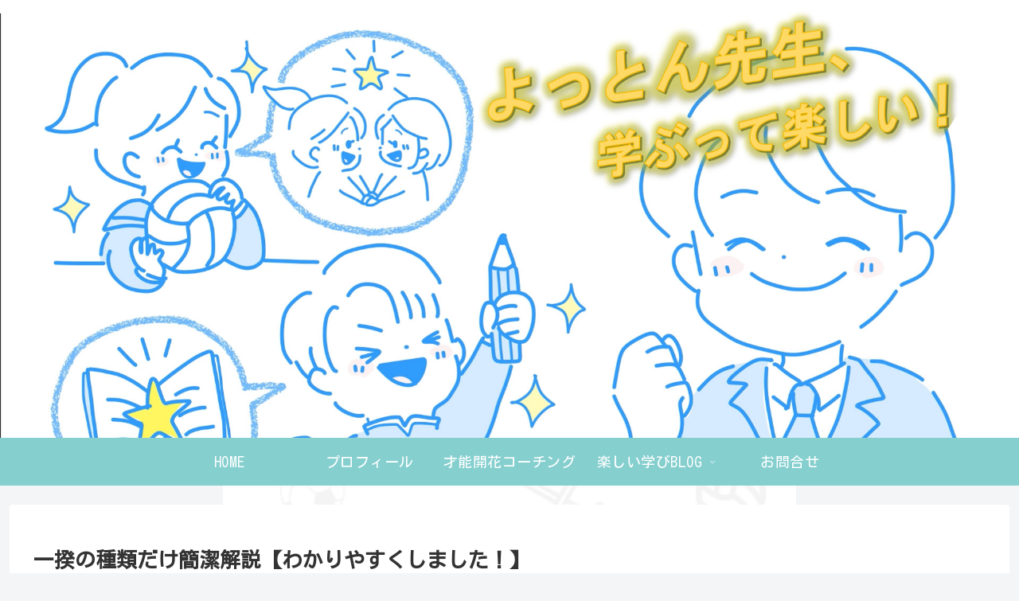

--- FILE ---
content_type: text/html; charset=utf-8
request_url: https://www.google.com/recaptcha/api2/anchor?ar=1&k=6LeFfCweAAAAAEDJfmPNxwHwZRRv2sxYeuwp_kUz&co=aHR0cHM6Ly95b3R0b24tY29hY2hpbmcuY29tOjQ0Mw..&hl=en&v=PoyoqOPhxBO7pBk68S4YbpHZ&size=invisible&badge=inline&anchor-ms=20000&execute-ms=30000&cb=1wmyy0ur6lur
body_size: 48953
content:
<!DOCTYPE HTML><html dir="ltr" lang="en"><head><meta http-equiv="Content-Type" content="text/html; charset=UTF-8">
<meta http-equiv="X-UA-Compatible" content="IE=edge">
<title>reCAPTCHA</title>
<style type="text/css">
/* cyrillic-ext */
@font-face {
  font-family: 'Roboto';
  font-style: normal;
  font-weight: 400;
  font-stretch: 100%;
  src: url(//fonts.gstatic.com/s/roboto/v48/KFO7CnqEu92Fr1ME7kSn66aGLdTylUAMa3GUBHMdazTgWw.woff2) format('woff2');
  unicode-range: U+0460-052F, U+1C80-1C8A, U+20B4, U+2DE0-2DFF, U+A640-A69F, U+FE2E-FE2F;
}
/* cyrillic */
@font-face {
  font-family: 'Roboto';
  font-style: normal;
  font-weight: 400;
  font-stretch: 100%;
  src: url(//fonts.gstatic.com/s/roboto/v48/KFO7CnqEu92Fr1ME7kSn66aGLdTylUAMa3iUBHMdazTgWw.woff2) format('woff2');
  unicode-range: U+0301, U+0400-045F, U+0490-0491, U+04B0-04B1, U+2116;
}
/* greek-ext */
@font-face {
  font-family: 'Roboto';
  font-style: normal;
  font-weight: 400;
  font-stretch: 100%;
  src: url(//fonts.gstatic.com/s/roboto/v48/KFO7CnqEu92Fr1ME7kSn66aGLdTylUAMa3CUBHMdazTgWw.woff2) format('woff2');
  unicode-range: U+1F00-1FFF;
}
/* greek */
@font-face {
  font-family: 'Roboto';
  font-style: normal;
  font-weight: 400;
  font-stretch: 100%;
  src: url(//fonts.gstatic.com/s/roboto/v48/KFO7CnqEu92Fr1ME7kSn66aGLdTylUAMa3-UBHMdazTgWw.woff2) format('woff2');
  unicode-range: U+0370-0377, U+037A-037F, U+0384-038A, U+038C, U+038E-03A1, U+03A3-03FF;
}
/* math */
@font-face {
  font-family: 'Roboto';
  font-style: normal;
  font-weight: 400;
  font-stretch: 100%;
  src: url(//fonts.gstatic.com/s/roboto/v48/KFO7CnqEu92Fr1ME7kSn66aGLdTylUAMawCUBHMdazTgWw.woff2) format('woff2');
  unicode-range: U+0302-0303, U+0305, U+0307-0308, U+0310, U+0312, U+0315, U+031A, U+0326-0327, U+032C, U+032F-0330, U+0332-0333, U+0338, U+033A, U+0346, U+034D, U+0391-03A1, U+03A3-03A9, U+03B1-03C9, U+03D1, U+03D5-03D6, U+03F0-03F1, U+03F4-03F5, U+2016-2017, U+2034-2038, U+203C, U+2040, U+2043, U+2047, U+2050, U+2057, U+205F, U+2070-2071, U+2074-208E, U+2090-209C, U+20D0-20DC, U+20E1, U+20E5-20EF, U+2100-2112, U+2114-2115, U+2117-2121, U+2123-214F, U+2190, U+2192, U+2194-21AE, U+21B0-21E5, U+21F1-21F2, U+21F4-2211, U+2213-2214, U+2216-22FF, U+2308-230B, U+2310, U+2319, U+231C-2321, U+2336-237A, U+237C, U+2395, U+239B-23B7, U+23D0, U+23DC-23E1, U+2474-2475, U+25AF, U+25B3, U+25B7, U+25BD, U+25C1, U+25CA, U+25CC, U+25FB, U+266D-266F, U+27C0-27FF, U+2900-2AFF, U+2B0E-2B11, U+2B30-2B4C, U+2BFE, U+3030, U+FF5B, U+FF5D, U+1D400-1D7FF, U+1EE00-1EEFF;
}
/* symbols */
@font-face {
  font-family: 'Roboto';
  font-style: normal;
  font-weight: 400;
  font-stretch: 100%;
  src: url(//fonts.gstatic.com/s/roboto/v48/KFO7CnqEu92Fr1ME7kSn66aGLdTylUAMaxKUBHMdazTgWw.woff2) format('woff2');
  unicode-range: U+0001-000C, U+000E-001F, U+007F-009F, U+20DD-20E0, U+20E2-20E4, U+2150-218F, U+2190, U+2192, U+2194-2199, U+21AF, U+21E6-21F0, U+21F3, U+2218-2219, U+2299, U+22C4-22C6, U+2300-243F, U+2440-244A, U+2460-24FF, U+25A0-27BF, U+2800-28FF, U+2921-2922, U+2981, U+29BF, U+29EB, U+2B00-2BFF, U+4DC0-4DFF, U+FFF9-FFFB, U+10140-1018E, U+10190-1019C, U+101A0, U+101D0-101FD, U+102E0-102FB, U+10E60-10E7E, U+1D2C0-1D2D3, U+1D2E0-1D37F, U+1F000-1F0FF, U+1F100-1F1AD, U+1F1E6-1F1FF, U+1F30D-1F30F, U+1F315, U+1F31C, U+1F31E, U+1F320-1F32C, U+1F336, U+1F378, U+1F37D, U+1F382, U+1F393-1F39F, U+1F3A7-1F3A8, U+1F3AC-1F3AF, U+1F3C2, U+1F3C4-1F3C6, U+1F3CA-1F3CE, U+1F3D4-1F3E0, U+1F3ED, U+1F3F1-1F3F3, U+1F3F5-1F3F7, U+1F408, U+1F415, U+1F41F, U+1F426, U+1F43F, U+1F441-1F442, U+1F444, U+1F446-1F449, U+1F44C-1F44E, U+1F453, U+1F46A, U+1F47D, U+1F4A3, U+1F4B0, U+1F4B3, U+1F4B9, U+1F4BB, U+1F4BF, U+1F4C8-1F4CB, U+1F4D6, U+1F4DA, U+1F4DF, U+1F4E3-1F4E6, U+1F4EA-1F4ED, U+1F4F7, U+1F4F9-1F4FB, U+1F4FD-1F4FE, U+1F503, U+1F507-1F50B, U+1F50D, U+1F512-1F513, U+1F53E-1F54A, U+1F54F-1F5FA, U+1F610, U+1F650-1F67F, U+1F687, U+1F68D, U+1F691, U+1F694, U+1F698, U+1F6AD, U+1F6B2, U+1F6B9-1F6BA, U+1F6BC, U+1F6C6-1F6CF, U+1F6D3-1F6D7, U+1F6E0-1F6EA, U+1F6F0-1F6F3, U+1F6F7-1F6FC, U+1F700-1F7FF, U+1F800-1F80B, U+1F810-1F847, U+1F850-1F859, U+1F860-1F887, U+1F890-1F8AD, U+1F8B0-1F8BB, U+1F8C0-1F8C1, U+1F900-1F90B, U+1F93B, U+1F946, U+1F984, U+1F996, U+1F9E9, U+1FA00-1FA6F, U+1FA70-1FA7C, U+1FA80-1FA89, U+1FA8F-1FAC6, U+1FACE-1FADC, U+1FADF-1FAE9, U+1FAF0-1FAF8, U+1FB00-1FBFF;
}
/* vietnamese */
@font-face {
  font-family: 'Roboto';
  font-style: normal;
  font-weight: 400;
  font-stretch: 100%;
  src: url(//fonts.gstatic.com/s/roboto/v48/KFO7CnqEu92Fr1ME7kSn66aGLdTylUAMa3OUBHMdazTgWw.woff2) format('woff2');
  unicode-range: U+0102-0103, U+0110-0111, U+0128-0129, U+0168-0169, U+01A0-01A1, U+01AF-01B0, U+0300-0301, U+0303-0304, U+0308-0309, U+0323, U+0329, U+1EA0-1EF9, U+20AB;
}
/* latin-ext */
@font-face {
  font-family: 'Roboto';
  font-style: normal;
  font-weight: 400;
  font-stretch: 100%;
  src: url(//fonts.gstatic.com/s/roboto/v48/KFO7CnqEu92Fr1ME7kSn66aGLdTylUAMa3KUBHMdazTgWw.woff2) format('woff2');
  unicode-range: U+0100-02BA, U+02BD-02C5, U+02C7-02CC, U+02CE-02D7, U+02DD-02FF, U+0304, U+0308, U+0329, U+1D00-1DBF, U+1E00-1E9F, U+1EF2-1EFF, U+2020, U+20A0-20AB, U+20AD-20C0, U+2113, U+2C60-2C7F, U+A720-A7FF;
}
/* latin */
@font-face {
  font-family: 'Roboto';
  font-style: normal;
  font-weight: 400;
  font-stretch: 100%;
  src: url(//fonts.gstatic.com/s/roboto/v48/KFO7CnqEu92Fr1ME7kSn66aGLdTylUAMa3yUBHMdazQ.woff2) format('woff2');
  unicode-range: U+0000-00FF, U+0131, U+0152-0153, U+02BB-02BC, U+02C6, U+02DA, U+02DC, U+0304, U+0308, U+0329, U+2000-206F, U+20AC, U+2122, U+2191, U+2193, U+2212, U+2215, U+FEFF, U+FFFD;
}
/* cyrillic-ext */
@font-face {
  font-family: 'Roboto';
  font-style: normal;
  font-weight: 500;
  font-stretch: 100%;
  src: url(//fonts.gstatic.com/s/roboto/v48/KFO7CnqEu92Fr1ME7kSn66aGLdTylUAMa3GUBHMdazTgWw.woff2) format('woff2');
  unicode-range: U+0460-052F, U+1C80-1C8A, U+20B4, U+2DE0-2DFF, U+A640-A69F, U+FE2E-FE2F;
}
/* cyrillic */
@font-face {
  font-family: 'Roboto';
  font-style: normal;
  font-weight: 500;
  font-stretch: 100%;
  src: url(//fonts.gstatic.com/s/roboto/v48/KFO7CnqEu92Fr1ME7kSn66aGLdTylUAMa3iUBHMdazTgWw.woff2) format('woff2');
  unicode-range: U+0301, U+0400-045F, U+0490-0491, U+04B0-04B1, U+2116;
}
/* greek-ext */
@font-face {
  font-family: 'Roboto';
  font-style: normal;
  font-weight: 500;
  font-stretch: 100%;
  src: url(//fonts.gstatic.com/s/roboto/v48/KFO7CnqEu92Fr1ME7kSn66aGLdTylUAMa3CUBHMdazTgWw.woff2) format('woff2');
  unicode-range: U+1F00-1FFF;
}
/* greek */
@font-face {
  font-family: 'Roboto';
  font-style: normal;
  font-weight: 500;
  font-stretch: 100%;
  src: url(//fonts.gstatic.com/s/roboto/v48/KFO7CnqEu92Fr1ME7kSn66aGLdTylUAMa3-UBHMdazTgWw.woff2) format('woff2');
  unicode-range: U+0370-0377, U+037A-037F, U+0384-038A, U+038C, U+038E-03A1, U+03A3-03FF;
}
/* math */
@font-face {
  font-family: 'Roboto';
  font-style: normal;
  font-weight: 500;
  font-stretch: 100%;
  src: url(//fonts.gstatic.com/s/roboto/v48/KFO7CnqEu92Fr1ME7kSn66aGLdTylUAMawCUBHMdazTgWw.woff2) format('woff2');
  unicode-range: U+0302-0303, U+0305, U+0307-0308, U+0310, U+0312, U+0315, U+031A, U+0326-0327, U+032C, U+032F-0330, U+0332-0333, U+0338, U+033A, U+0346, U+034D, U+0391-03A1, U+03A3-03A9, U+03B1-03C9, U+03D1, U+03D5-03D6, U+03F0-03F1, U+03F4-03F5, U+2016-2017, U+2034-2038, U+203C, U+2040, U+2043, U+2047, U+2050, U+2057, U+205F, U+2070-2071, U+2074-208E, U+2090-209C, U+20D0-20DC, U+20E1, U+20E5-20EF, U+2100-2112, U+2114-2115, U+2117-2121, U+2123-214F, U+2190, U+2192, U+2194-21AE, U+21B0-21E5, U+21F1-21F2, U+21F4-2211, U+2213-2214, U+2216-22FF, U+2308-230B, U+2310, U+2319, U+231C-2321, U+2336-237A, U+237C, U+2395, U+239B-23B7, U+23D0, U+23DC-23E1, U+2474-2475, U+25AF, U+25B3, U+25B7, U+25BD, U+25C1, U+25CA, U+25CC, U+25FB, U+266D-266F, U+27C0-27FF, U+2900-2AFF, U+2B0E-2B11, U+2B30-2B4C, U+2BFE, U+3030, U+FF5B, U+FF5D, U+1D400-1D7FF, U+1EE00-1EEFF;
}
/* symbols */
@font-face {
  font-family: 'Roboto';
  font-style: normal;
  font-weight: 500;
  font-stretch: 100%;
  src: url(//fonts.gstatic.com/s/roboto/v48/KFO7CnqEu92Fr1ME7kSn66aGLdTylUAMaxKUBHMdazTgWw.woff2) format('woff2');
  unicode-range: U+0001-000C, U+000E-001F, U+007F-009F, U+20DD-20E0, U+20E2-20E4, U+2150-218F, U+2190, U+2192, U+2194-2199, U+21AF, U+21E6-21F0, U+21F3, U+2218-2219, U+2299, U+22C4-22C6, U+2300-243F, U+2440-244A, U+2460-24FF, U+25A0-27BF, U+2800-28FF, U+2921-2922, U+2981, U+29BF, U+29EB, U+2B00-2BFF, U+4DC0-4DFF, U+FFF9-FFFB, U+10140-1018E, U+10190-1019C, U+101A0, U+101D0-101FD, U+102E0-102FB, U+10E60-10E7E, U+1D2C0-1D2D3, U+1D2E0-1D37F, U+1F000-1F0FF, U+1F100-1F1AD, U+1F1E6-1F1FF, U+1F30D-1F30F, U+1F315, U+1F31C, U+1F31E, U+1F320-1F32C, U+1F336, U+1F378, U+1F37D, U+1F382, U+1F393-1F39F, U+1F3A7-1F3A8, U+1F3AC-1F3AF, U+1F3C2, U+1F3C4-1F3C6, U+1F3CA-1F3CE, U+1F3D4-1F3E0, U+1F3ED, U+1F3F1-1F3F3, U+1F3F5-1F3F7, U+1F408, U+1F415, U+1F41F, U+1F426, U+1F43F, U+1F441-1F442, U+1F444, U+1F446-1F449, U+1F44C-1F44E, U+1F453, U+1F46A, U+1F47D, U+1F4A3, U+1F4B0, U+1F4B3, U+1F4B9, U+1F4BB, U+1F4BF, U+1F4C8-1F4CB, U+1F4D6, U+1F4DA, U+1F4DF, U+1F4E3-1F4E6, U+1F4EA-1F4ED, U+1F4F7, U+1F4F9-1F4FB, U+1F4FD-1F4FE, U+1F503, U+1F507-1F50B, U+1F50D, U+1F512-1F513, U+1F53E-1F54A, U+1F54F-1F5FA, U+1F610, U+1F650-1F67F, U+1F687, U+1F68D, U+1F691, U+1F694, U+1F698, U+1F6AD, U+1F6B2, U+1F6B9-1F6BA, U+1F6BC, U+1F6C6-1F6CF, U+1F6D3-1F6D7, U+1F6E0-1F6EA, U+1F6F0-1F6F3, U+1F6F7-1F6FC, U+1F700-1F7FF, U+1F800-1F80B, U+1F810-1F847, U+1F850-1F859, U+1F860-1F887, U+1F890-1F8AD, U+1F8B0-1F8BB, U+1F8C0-1F8C1, U+1F900-1F90B, U+1F93B, U+1F946, U+1F984, U+1F996, U+1F9E9, U+1FA00-1FA6F, U+1FA70-1FA7C, U+1FA80-1FA89, U+1FA8F-1FAC6, U+1FACE-1FADC, U+1FADF-1FAE9, U+1FAF0-1FAF8, U+1FB00-1FBFF;
}
/* vietnamese */
@font-face {
  font-family: 'Roboto';
  font-style: normal;
  font-weight: 500;
  font-stretch: 100%;
  src: url(//fonts.gstatic.com/s/roboto/v48/KFO7CnqEu92Fr1ME7kSn66aGLdTylUAMa3OUBHMdazTgWw.woff2) format('woff2');
  unicode-range: U+0102-0103, U+0110-0111, U+0128-0129, U+0168-0169, U+01A0-01A1, U+01AF-01B0, U+0300-0301, U+0303-0304, U+0308-0309, U+0323, U+0329, U+1EA0-1EF9, U+20AB;
}
/* latin-ext */
@font-face {
  font-family: 'Roboto';
  font-style: normal;
  font-weight: 500;
  font-stretch: 100%;
  src: url(//fonts.gstatic.com/s/roboto/v48/KFO7CnqEu92Fr1ME7kSn66aGLdTylUAMa3KUBHMdazTgWw.woff2) format('woff2');
  unicode-range: U+0100-02BA, U+02BD-02C5, U+02C7-02CC, U+02CE-02D7, U+02DD-02FF, U+0304, U+0308, U+0329, U+1D00-1DBF, U+1E00-1E9F, U+1EF2-1EFF, U+2020, U+20A0-20AB, U+20AD-20C0, U+2113, U+2C60-2C7F, U+A720-A7FF;
}
/* latin */
@font-face {
  font-family: 'Roboto';
  font-style: normal;
  font-weight: 500;
  font-stretch: 100%;
  src: url(//fonts.gstatic.com/s/roboto/v48/KFO7CnqEu92Fr1ME7kSn66aGLdTylUAMa3yUBHMdazQ.woff2) format('woff2');
  unicode-range: U+0000-00FF, U+0131, U+0152-0153, U+02BB-02BC, U+02C6, U+02DA, U+02DC, U+0304, U+0308, U+0329, U+2000-206F, U+20AC, U+2122, U+2191, U+2193, U+2212, U+2215, U+FEFF, U+FFFD;
}
/* cyrillic-ext */
@font-face {
  font-family: 'Roboto';
  font-style: normal;
  font-weight: 900;
  font-stretch: 100%;
  src: url(//fonts.gstatic.com/s/roboto/v48/KFO7CnqEu92Fr1ME7kSn66aGLdTylUAMa3GUBHMdazTgWw.woff2) format('woff2');
  unicode-range: U+0460-052F, U+1C80-1C8A, U+20B4, U+2DE0-2DFF, U+A640-A69F, U+FE2E-FE2F;
}
/* cyrillic */
@font-face {
  font-family: 'Roboto';
  font-style: normal;
  font-weight: 900;
  font-stretch: 100%;
  src: url(//fonts.gstatic.com/s/roboto/v48/KFO7CnqEu92Fr1ME7kSn66aGLdTylUAMa3iUBHMdazTgWw.woff2) format('woff2');
  unicode-range: U+0301, U+0400-045F, U+0490-0491, U+04B0-04B1, U+2116;
}
/* greek-ext */
@font-face {
  font-family: 'Roboto';
  font-style: normal;
  font-weight: 900;
  font-stretch: 100%;
  src: url(//fonts.gstatic.com/s/roboto/v48/KFO7CnqEu92Fr1ME7kSn66aGLdTylUAMa3CUBHMdazTgWw.woff2) format('woff2');
  unicode-range: U+1F00-1FFF;
}
/* greek */
@font-face {
  font-family: 'Roboto';
  font-style: normal;
  font-weight: 900;
  font-stretch: 100%;
  src: url(//fonts.gstatic.com/s/roboto/v48/KFO7CnqEu92Fr1ME7kSn66aGLdTylUAMa3-UBHMdazTgWw.woff2) format('woff2');
  unicode-range: U+0370-0377, U+037A-037F, U+0384-038A, U+038C, U+038E-03A1, U+03A3-03FF;
}
/* math */
@font-face {
  font-family: 'Roboto';
  font-style: normal;
  font-weight: 900;
  font-stretch: 100%;
  src: url(//fonts.gstatic.com/s/roboto/v48/KFO7CnqEu92Fr1ME7kSn66aGLdTylUAMawCUBHMdazTgWw.woff2) format('woff2');
  unicode-range: U+0302-0303, U+0305, U+0307-0308, U+0310, U+0312, U+0315, U+031A, U+0326-0327, U+032C, U+032F-0330, U+0332-0333, U+0338, U+033A, U+0346, U+034D, U+0391-03A1, U+03A3-03A9, U+03B1-03C9, U+03D1, U+03D5-03D6, U+03F0-03F1, U+03F4-03F5, U+2016-2017, U+2034-2038, U+203C, U+2040, U+2043, U+2047, U+2050, U+2057, U+205F, U+2070-2071, U+2074-208E, U+2090-209C, U+20D0-20DC, U+20E1, U+20E5-20EF, U+2100-2112, U+2114-2115, U+2117-2121, U+2123-214F, U+2190, U+2192, U+2194-21AE, U+21B0-21E5, U+21F1-21F2, U+21F4-2211, U+2213-2214, U+2216-22FF, U+2308-230B, U+2310, U+2319, U+231C-2321, U+2336-237A, U+237C, U+2395, U+239B-23B7, U+23D0, U+23DC-23E1, U+2474-2475, U+25AF, U+25B3, U+25B7, U+25BD, U+25C1, U+25CA, U+25CC, U+25FB, U+266D-266F, U+27C0-27FF, U+2900-2AFF, U+2B0E-2B11, U+2B30-2B4C, U+2BFE, U+3030, U+FF5B, U+FF5D, U+1D400-1D7FF, U+1EE00-1EEFF;
}
/* symbols */
@font-face {
  font-family: 'Roboto';
  font-style: normal;
  font-weight: 900;
  font-stretch: 100%;
  src: url(//fonts.gstatic.com/s/roboto/v48/KFO7CnqEu92Fr1ME7kSn66aGLdTylUAMaxKUBHMdazTgWw.woff2) format('woff2');
  unicode-range: U+0001-000C, U+000E-001F, U+007F-009F, U+20DD-20E0, U+20E2-20E4, U+2150-218F, U+2190, U+2192, U+2194-2199, U+21AF, U+21E6-21F0, U+21F3, U+2218-2219, U+2299, U+22C4-22C6, U+2300-243F, U+2440-244A, U+2460-24FF, U+25A0-27BF, U+2800-28FF, U+2921-2922, U+2981, U+29BF, U+29EB, U+2B00-2BFF, U+4DC0-4DFF, U+FFF9-FFFB, U+10140-1018E, U+10190-1019C, U+101A0, U+101D0-101FD, U+102E0-102FB, U+10E60-10E7E, U+1D2C0-1D2D3, U+1D2E0-1D37F, U+1F000-1F0FF, U+1F100-1F1AD, U+1F1E6-1F1FF, U+1F30D-1F30F, U+1F315, U+1F31C, U+1F31E, U+1F320-1F32C, U+1F336, U+1F378, U+1F37D, U+1F382, U+1F393-1F39F, U+1F3A7-1F3A8, U+1F3AC-1F3AF, U+1F3C2, U+1F3C4-1F3C6, U+1F3CA-1F3CE, U+1F3D4-1F3E0, U+1F3ED, U+1F3F1-1F3F3, U+1F3F5-1F3F7, U+1F408, U+1F415, U+1F41F, U+1F426, U+1F43F, U+1F441-1F442, U+1F444, U+1F446-1F449, U+1F44C-1F44E, U+1F453, U+1F46A, U+1F47D, U+1F4A3, U+1F4B0, U+1F4B3, U+1F4B9, U+1F4BB, U+1F4BF, U+1F4C8-1F4CB, U+1F4D6, U+1F4DA, U+1F4DF, U+1F4E3-1F4E6, U+1F4EA-1F4ED, U+1F4F7, U+1F4F9-1F4FB, U+1F4FD-1F4FE, U+1F503, U+1F507-1F50B, U+1F50D, U+1F512-1F513, U+1F53E-1F54A, U+1F54F-1F5FA, U+1F610, U+1F650-1F67F, U+1F687, U+1F68D, U+1F691, U+1F694, U+1F698, U+1F6AD, U+1F6B2, U+1F6B9-1F6BA, U+1F6BC, U+1F6C6-1F6CF, U+1F6D3-1F6D7, U+1F6E0-1F6EA, U+1F6F0-1F6F3, U+1F6F7-1F6FC, U+1F700-1F7FF, U+1F800-1F80B, U+1F810-1F847, U+1F850-1F859, U+1F860-1F887, U+1F890-1F8AD, U+1F8B0-1F8BB, U+1F8C0-1F8C1, U+1F900-1F90B, U+1F93B, U+1F946, U+1F984, U+1F996, U+1F9E9, U+1FA00-1FA6F, U+1FA70-1FA7C, U+1FA80-1FA89, U+1FA8F-1FAC6, U+1FACE-1FADC, U+1FADF-1FAE9, U+1FAF0-1FAF8, U+1FB00-1FBFF;
}
/* vietnamese */
@font-face {
  font-family: 'Roboto';
  font-style: normal;
  font-weight: 900;
  font-stretch: 100%;
  src: url(//fonts.gstatic.com/s/roboto/v48/KFO7CnqEu92Fr1ME7kSn66aGLdTylUAMa3OUBHMdazTgWw.woff2) format('woff2');
  unicode-range: U+0102-0103, U+0110-0111, U+0128-0129, U+0168-0169, U+01A0-01A1, U+01AF-01B0, U+0300-0301, U+0303-0304, U+0308-0309, U+0323, U+0329, U+1EA0-1EF9, U+20AB;
}
/* latin-ext */
@font-face {
  font-family: 'Roboto';
  font-style: normal;
  font-weight: 900;
  font-stretch: 100%;
  src: url(//fonts.gstatic.com/s/roboto/v48/KFO7CnqEu92Fr1ME7kSn66aGLdTylUAMa3KUBHMdazTgWw.woff2) format('woff2');
  unicode-range: U+0100-02BA, U+02BD-02C5, U+02C7-02CC, U+02CE-02D7, U+02DD-02FF, U+0304, U+0308, U+0329, U+1D00-1DBF, U+1E00-1E9F, U+1EF2-1EFF, U+2020, U+20A0-20AB, U+20AD-20C0, U+2113, U+2C60-2C7F, U+A720-A7FF;
}
/* latin */
@font-face {
  font-family: 'Roboto';
  font-style: normal;
  font-weight: 900;
  font-stretch: 100%;
  src: url(//fonts.gstatic.com/s/roboto/v48/KFO7CnqEu92Fr1ME7kSn66aGLdTylUAMa3yUBHMdazQ.woff2) format('woff2');
  unicode-range: U+0000-00FF, U+0131, U+0152-0153, U+02BB-02BC, U+02C6, U+02DA, U+02DC, U+0304, U+0308, U+0329, U+2000-206F, U+20AC, U+2122, U+2191, U+2193, U+2212, U+2215, U+FEFF, U+FFFD;
}

</style>
<link rel="stylesheet" type="text/css" href="https://www.gstatic.com/recaptcha/releases/PoyoqOPhxBO7pBk68S4YbpHZ/styles__ltr.css">
<script nonce="kb2dqNyo_Zp_zrIdVly0dw" type="text/javascript">window['__recaptcha_api'] = 'https://www.google.com/recaptcha/api2/';</script>
<script type="text/javascript" src="https://www.gstatic.com/recaptcha/releases/PoyoqOPhxBO7pBk68S4YbpHZ/recaptcha__en.js" nonce="kb2dqNyo_Zp_zrIdVly0dw">
      
    </script></head>
<body><div id="rc-anchor-alert" class="rc-anchor-alert"></div>
<input type="hidden" id="recaptcha-token" value="[base64]">
<script type="text/javascript" nonce="kb2dqNyo_Zp_zrIdVly0dw">
      recaptcha.anchor.Main.init("[\x22ainput\x22,[\x22bgdata\x22,\x22\x22,\[base64]/[base64]/[base64]/bmV3IHJbeF0oY1swXSk6RT09Mj9uZXcgclt4XShjWzBdLGNbMV0pOkU9PTM/bmV3IHJbeF0oY1swXSxjWzFdLGNbMl0pOkU9PTQ/[base64]/[base64]/[base64]/[base64]/[base64]/[base64]/[base64]/[base64]\x22,\[base64]\\u003d\x22,\x22bVtVw74Rwow6wr7DjMKew7fDlXdww7EKw7fDrB07QcO/wpx/ecKlIkbCgCDDsEolQMKfTXfCoRJkJ8KNOsKNw47CkQTDqFoXwqEEwqZ7w7Nkw7zDjMO1w6/[base64]/Ct2kFAsKaZ8KGVijCsGIjJsKVwobDlsOrHhcWPU3CiFXCvnbCjE4kO8OCfMOlV2PCuGTDqR3DjWHDmMORdcOCwqLCjcOtwrV4GTzDj8OSKcOPwpHCs8K6KMK/RRdteEDDgMOJD8O/Imwyw7x3w5vDtTo5w7HDlsK+wpUuw5ogXH4pDjJKwpphwpvClWU7ZMKjw6rCrRUJPArDvjxPAMKFV8OJfx3Di8OGwpA2AcKVLiNNw7Ezw63DjcOKBRvDkVfDjcK2C3gAw7XCn8Kfw5vCssOawqXCv10Wwq/CiyDCkcOXFFhJXSkAwozCicOkw7jChcKCw4E5cR5zaH8WwpPCs2HDtlrCn8Ouw4vDlsKQZWjDkmPCssOUw4rDhMK0woEqLgXClhovGiDCv8ORCHvCk1vCkcOBwr3CmUkjeRZ4w77DoXbCiAhHFUVmw5TDlxd/[base64]/CgMOncwgoT8O+dxE5w6d+w4RtSTYNXcOGUxNicsKTNyvDgG7Cg8KRw453w73Co8K/w4PCmsKfeG4jwoxWd8KnCi3DhsKLwoJaYwtewq3CpjPDiQIUIcOgwplPwq1BUMK/TMOewovDh0cSTTlebVbDh1DCrHbCgcONwonDk8KKFcKOK01Ewo/DvDomOsKGw7bChnAqNUvCtiRswq1TIsKrCj/Dj8OoA8KHUyV0TB0GMsOZIzPCncORw7k/[base64]/[base64]/McKcwpAkwr1uVl9Uwr7CucOFHmxxw6Vuw6nClydcwrAkSzk0wqx9w77Di8OFZFtoXVPDrsOHw6c2b8KjwovDucKrO8K8esO/[base64]/CuMOzQUUGw7zCv8KJw7QUwrEUw7/DoyxZwq/[base64]/DtcO5wrNvw5JVWMOKS8Kcw6bDpMKbXDDCusKOw5HCtcOEHjbCi3/[base64]/CrS0Pw5zCrMOaGmnCosK9WMOqFcOywrjDmw3CkzxFTFTCqC00woHCnDBDQsKuC8KEbH3DqWfCp2FFWsO7NsOawr/CpmUVw6LCucKRw51RC17Dj15oNQTDuiw5woLDoHDCoF7CkiYJwp4UwpPDo3huBxI5fMKsJ3VzasO0w4IWwro6w6s/wpwBZSLDgxNwPsOMbcORw5XCscOKw6fCrmY9W8Ocw5UEfcO1AGg7eGZiw5kjwrB4wqzDtsKNKcOBw7zDncO5YCAWIXfDqcO/wogNw45mwr3DkjbCh8KSw5ZKwp/Clx/[base64]/DqMONDsKvdmbDhyoFwpgrCsKGwrrCvsOuw4BCwp9ywpQhHm3Ct1jDuSsRwp/CnsOWQcO5e0Eswpw+wrvChcK3wqvCocKhw6HCnsKDwop1w5IkXigpw6ERaMOUw5PDvA1pNkwCacKbwrXDpsOFL2HDlV/[base64]/CgMKrcS1GwpFSwotrAsKgw6c1w7xUwpTCk0PDlsOgAcKiwpUJw6Ruw7/[base64]/KcK5w4LDosOUw4vCmSrCrEMiw7vChgvDiHxCw4LDujpbwovDiW1kwoTCt07Dl2jDqcKwG8OuGsKRQMKbw4sLwpLDr3zCksOvwqc5w7hZY1Q1wqkCG0lLwrkLwpxEwq84wofCncKzacOLwovDn8KOK8OnPHxJPMKJIxPDu2rDtB/CvsKMHsOFDcO8wrE3w4DCsQrCjsKuwqbDgcOPNF5Iwpsiwr3DvsKUw5QLNWYvd8K1UDfDjsOjRQzCo8KFFcOhClnDgTZWYMK3w5jDhyXDvcOFYV8wwr0YwocAwrBdKXs3w7Z7wp/[base64]/FHU/GMKtwqwQS8K0w7IeTwHCucKjeBbClcOHw4ZMw63DtMKDw494egMDw6/CmhVRw5hpXgUqw4PDp8KLw6DDqMKvwoM4wpLChi4FwpfCucKvPsO6w5VLb8OiIBHCun3CvcOsw5nCiGJfS8O2w5cUNFw8VE/[base64]/K8KVRsO1w4bCmcOgCQrDs8K3w7dnw5xEw7rCoAJLY3nDncOBw4vCgUpYWcOIw5DDjsK1dmjDtcK0w5Z+acOfw7giH8Kxw7IUNsK0VBzDpsK9JcOac2/DomZFwqsAa0LCsMKnwqHDjsOOwpTDi8O3SlE0wo7Du8OzwpplTkTChcOjSmzCmsOAdVLChMO+w7AaP8Obc8Kbw4oEfWDClcKAw5PDkHDCp8OHw5/CtHvDgsKewp8cd3JHOXsKwovDtMORZR7Dpi0QUcOww5dfw6c2w5dVAE/Cu8KLBHjCmMKSMMOhw4LDoC9aw43CiVVBw6FLwr/DjxPDgMOmwod4T8KQwp3DkcKNw5nCusKVwoVCMzfDlQ56KMO4wprCg8KGw5TClcOZw5zCucOGcMOieRbDr8OiwodAKUBQe8OEIirCsMKmwqDCvcOnf8KFwr3ClXHDosKIw7bDtmh5w4rCpsKmPcOeBsOTZGB8MMKNbnlTFD7DrmdQw5dGByd5T8O4w6HDgW/[base64]/Dj8ONwogeUCp/w6fCoRPDujXDjlIaEVBYHTUOw4pEwpjCsMOewqXCrMKuIcOVw4AAwrsrwqcEwovDosO2wpDCuMKVIMKKBgc8V2BPUcODwptkw7wwwoY/woDCjjACeERZccK7XMKjRFTDn8O6Om0nwoTCkcOXw7HDgXfDonjCjMOswpTCv8K7w54ywpLDssOXw5rCqh57OMKLw7fDsMKtw4V7IsOdwoDCgMOOwpZ+CMOdNn/CskkSw7/Cv8OTCFTDhn1bw6JUeSpaKk7CocOyeQY1w6dowoMmTCJ1S0w4w6DDicKHwqNfwq07MEUQYsKuCA1qL8KPwrPCi8K7ZMONeMKww7LCgcK3KsOrNsKkwok/wrU8w4TCrMKqw6EZwrJ+w4XDh8KzAMKGA8KxdDXDhMK/w4UDLWvCjMOgEGnDoRLDp0rCiG8DXxvCqizDqW5UKmRcZcOlYMOlw6J3CWvCiiNkL8KnNBJswqM/w4LDq8K8CsKQwpXCscKNw59Zw6dOJ8KXdHjDmcOPZ8OBw7bDuSnCisOgwqIUPsOUDhzCgMOBAGVYMcOGw6DCjVnCnsKHAWJzw4TDlHjCrMKLwofDg8OIIjjCksKmwo3Cvl/[base64]/[base64]/[base64]/[base64]/CpRRkwr7DlcKUWsOVw65ew6LCmMKOMm4yO8Ogw6zDsMKFVMOQc3zDt2MDQ8K4w4nCqzpkw5Aiwr4OREXDsMOWQAjDh194bMKOw6koU2fCrHzDrcK/w4nDqBDCncKsw4RtwrHDhg5KFXwRHnFvw58ew7rCigLCkwvDt1NVw6piM3dUOhrCh8O3NsOuw6YDDh90WhbDncK4HU97YkQtecOPRcKGNHAkWQ7CisO4XcKlAWVQSjF7RQYxwrXDsxFxHsK/[base64]/DrRokw6DDpBxybMOQwrt3HCzCnGFqw53DtsOYwpYPwoNJwo3DvcK6woZlEQ/CnEdiwoxAw4/CpMO9WsKcw4rDucK0ATRbw6J9R8O9HBbCoHEzLQ7CvcKHXh7Dk8Knw57CkypOwofDvMKcw6MTwpbDh8Opw7LDq8KYOMKUIVNsEsKxwr1UHC/Do8OvwqzDrE/DjMOTwpPCmcKNbBN3PgzDuDLClMOdQC3DthnClAPCrcKXwqlswoIsw4/CqsKYwqDDhMKbRGrDkMKkw7MCXzINw5h7Z8OFLMOWP8OZwqoNwoLDhcOZwqF2ScKpw7rDvzs9wobCkcOVW8K0wqIuW8OWZcK4EcOsc8O/[base64]/wofCksKzOsKTw53DosO3w5pjelIkYBoxVy8pw4bDtcO0wqLDtWYGXQ8/wqTDgSFmecO+V1hMQcOgO30WSyPCpcODw7E/M2XDgFDDt0XCtsOod8Olw44vWsOgwrXDi0fClkbCiBnDvMKMFF4/[base64]/CvsOQElJxOMOFw5TDik0/w6/[base64]/dsKZEsOHDsOhK8KNw7ESwpxpw4jDvsOqX28RU8Kpw4jCuH/Dq11aBMKUGRktB1XDp08FBFnDvibDoMOmw7vConBAwrfCgm0MSFFXWMOcwo8ww6l0w4JdOUfCkUNtwrlde1/CgCrDk1vDhMKxw5zCgQ5lBMO6wqLDocO7IVA2fUFlwqEcesOGwqjDnH9Wwo0mRy0owqZKw6bDnmIbYhoLw7NuWsKvHcKswozCnsK1wr0iwr7CkyTDlcKnwp4kGcOswqNkwrwEMF1Ww787ZMKtFhbDqMOiLMOSWcK1IsOqDsOxUE/CrMOjF8O2w747PxoNwpXCmWbDhRLDnMOoNwXDsXsnwpgALsK8wpAsw4NFYMKrb8OAJgcVESsdw44aw7nDkzjDogwCw7nCusOWdCcaYMO/wqbCoQs6w6o/WcOvw7HCssKQwpPCvW3DlmEBX2kQHcK8DcK9fMOsWsKUwqNMw5tMw7QmUMOAw4BzDcKZb2lkAMOMwqoWwqvCg0k1TX9+w492wr/ClzRWwoTDoMOaUnETD8KpPUbCkRLCicKnCMOyaWjCrnbCicKtVsOuwrpRw5zDvcOVblXDrMOVakUywrtUHWXDlkbDq1XDh3XCszRjw6sqwoxfw7ZbwrRvw4HDq8OuEcKHVsKIwpzDmcOnwpdUXcOLDyfCnMKDw4vCrMOXwr8VN0bCpkDDsMODBCcdw6/DrcKPVT/ClEjDpR5Tw4rCucOCbA1oZX49wqANw6jCsHw6w5pbesOmwpM+w40/w5jCtxBiw5tlwovDpmVOOsKNC8OEO0DDpmdVesOlwrxfwrDCmDNNwrB1wqMQesKYw4EOwq/[base64]/[base64]/DicK/wrbDny9lwpzCg8KMwrpuw6g4w6vDk0hHAHzCpMKWY8OIw5AAw73DkCXChGkyw4Btw57DsTXDrSppM8K7LVLDqcONMjXDk1sMC8KvwoPDlMKMXcKxMV1jw6BgfMKlw4PCgsKgw5PCq8KUd0MWwo/ChCtQC8K2w6vCnSEfFzTCgsK7w58UwonDp1FwIsK/w6DDuiDDjGYTw5/[base64]/DuWpVXcOqeMOkw6F1DcOYa21XwpIUZsOGw4Fhw7c3w47ChW0Xw4jDmcKaw7DCnsOJJl5xDsOvHCTDiWPDgwwawrrCpcKKwpXDpSLDqcKeJw3DpMOewo7CnMOPQyjComTCn3Y7wqvDjsKBO8KVf8Krw4Fhwp/Dg8Opw74Ow5TChcK6w5fCuhTDhFZ0bMOzwogeP1DClcKQw4zCpcOPwqzCnF/CksOfw57DogrDpMKqw4zCnMK9w7JpEAZILcOWwr0ewot5L8OoNj43RMKaKGbDh8OtHsKBw5TCmjrCpRolQWRkwoXDrS8GQGnCqsKnEhjDqcODw7FaE3LCgh/Dr8OjwpI2w5LDsMOITyPDi8OCw5sDb8KWwpDCs8OkLCsYfkzDsksdwpx4KcKXNsOOwp9zwrcLw6rDu8ONVMKqwqVaw5PCvcKCwpN7w4XDiHTDvMOJVnpYwp7DtkYUEMKVX8OjwrrCucO/w7nDvkvClsK/W3Bgw7nDsEjCh2zDtHLDkMO7wpk0wrrCmMOpwqVkPjZWHcOyT01WwpfCpRVHRhp6GsOHV8OowrTDnS0swobDuxJ/w7zDpcODwpxQw7PCnULCvl3CiMKBdMKMFsOxw7UEwrxzwo7Cm8O6YHxZTj3CrcKgw7Vbw4/Chgwuw5lZacKCwqDDq8KjMsKcwqLDpsKPw40+w5ZVfn8wwpA9BSPCjk7Du8OYD3XCpFjDsDtuJsOzwojDkEUNwpXCjsK+fA1fw5vCs8OzacKEdnHDngPCixtdwqJ7WR7CicODw7EVW3DDpQPDvcOuBm/DrcKnVRNwCcOraiNowp/DtsOxbUJRw7dfTiYUw4RgKwrCgcK9w6Q1ZsO2w4DCvsKHUwTCgcK/[base64]/woPCjsOhw6NYcw3DkQzDpinCo8KibMOGwps8w6vDicO/BCPCvmjCsm3Cj0fCjcOlRMK+e8K+aVrDn8Ktw5bCosO7e8KCw4DDlsOnesKoGsKBB8ONw6BTUMOzH8Oqw7TCssKUwrAvwo9nwoJTw64hwqjDlMKew7fCi8KVcxMFEjhhbGRPwoNcw4PDt8Ocw77ChmfCg8KudBEVwq1PCmt7w4IUZhbDvT/[base64]/DpsKxw64/wo3CoVHCqD/DtcOgw7vDninCksOiRMKhw7AywpvDhn0/LzY+PsOkGQAFNcOJB8K/fljChQrCncKsOhZpwpsow69DwpbDj8OKbFY+acK1w6HCsBrDuRfCl8KiwrrCvW5NEgYDwqd2wqrCs0PDmlDCr1dvwpbCkxfDhWzCjVTDgMOvw4kNw5lyNSzDnMOwwoQ0w7gBN8O0w6rDp8Otw6vCsSwHw4TCnMO/HsOvwqvDs8O6w7Rfw7zCssKew58CwozCm8O3wqByw6nCkU4cwrbCiMKtwrJ/[base64]/CvikmOF3CrcOJw5ARRMKzX1s+wpxBLW9Rw5XCicOfw6bCvV4CwpJ/AQ0cwpwlw5jDnSwNwqd3YcO+wprDpcOqwr0yw79MdcO2wrbDksKJAMOSw4TDkETDgjLCocOFwrTDiQw0Mg9BwonDtSTDtcKoNCHCqz5Ow7nDvDXCny4Ww4JRwrXDtMOFwrVYwqTClQnDvcObwqIKFwwRwpIvKMKzw4/Ch3rCnnrCrwLCrMOOwql9wpXDvMK/[base64]/[base64]/CucOFwrTCiWrDsybDscKdwqlHw7FhYkU4w7rDpVTCtsKdw70Rw7rCvcO7HMK2wrtnwop0wpDDklrDmsONNFrDjMO1w4zDlsOVRMKpw7tKwrcjbw4bGRZlP1XDjWpXwpA8w7TDpMKnw57CqcOHFsOpw7QmXMKiesKawobCh2cFaEfCuHbDkGrDq8KTw6/Dg8ONwrd1w6k3WxHCrwXCoAXDhxjDnMOOw4dVPMKrwpd8TcKILcOxIsO9w53CmsKcw6dVwqFZwonCmGofwpd8wrzDty1WQMOBXMOcw6PDs8OMdwwZwpbCmz13WU5xZhPCrMKFUsKfPygsdcK0R8K/wqbClsOQw6LCjcOsQ0XCrcOiZ8ODw57Dm8O+Jk/DrW4Iw5bDkcKxfivCnsOIwo/[base64]/CjMO7wr/Dj2rDr8OJwrvCl8KGwp/Du0IKfMKPw4AZw7PCpsKfXHvCtsKQZSXDlR/CgxUiwq3DnC/Ds2nCrMKpEVrCqsKew6RuPMKwMxUsGSLCrXMcwpwAOjfChx/CusOKw4d0w4Efw6A6B8Onw6U6KcK/wqN9fzQewqfCjcK8PMKWYCY5wo5fVMKUwqlYAhh9w7rDicO0w591bXrCncO9N8OAwp3CvcKlwqXDkyPCgsKiGCjDnkDChkjDoRltNMKBwqfCoSzCnXQDW0jDkEc/wo3DmsKOOFw1wpBRwq8Qw6XDksOPwrNaw6E8wonClcKHI8OEAsOmZMKqw6fDvsKTwqdhecO0Wz11w7nCtMKQN0RwHGF+aVd4w5/[base64]/DhXEaGsKsw44JIit1X3leHlQcw7cVcMOaPMOaB3LCk8O0ey/DnlDCnMKUfcOLKXw4R8Osw6pec8O6ciXDrcOnPMKbw7dSwr8vKkfDr8OQbsKkTVLCm8Kfw40Ow6dQw4jClMODwqx7aWE2Q8K1w4czKMO/wocSwqxtwrh1J8KebnPCo8OOAcKiB8OnPizDusOWwrjDgcKbWQ1mwoHDggMPXyPClQnCvwgBw5vCoBrCp1EGSVPCqEBMwpjDkMOxw6fDiAlww7TDhMOPw5zChDgSOMKmwqpKwpwzaMOqCT3Cg8O/F8K8DmPCssKKwqEJwpAdLMKEwqjCuzksw4rDjMOuHSHCtTgQw4wdw7fDtcKGw70mw4DCuGYmw709w78zZEnCmMOAJMKxZ8O8LcOYZMK6Oj4iTCYBRn3CuMK/w6PCiTkJwptOwqbCpcOXSMKVw5LCjigywrpyf3rDmwXDqCIyw6geEmPCsQI2w655wqJuWsKZbHQLwrMTRsKrPEQhwqtswrDDjxE2w6IIw611w4DDgix3Lx5wZsKpRcKSE8KffmtdTcOkwoTCj8ORw6A4LcOnNsK5w47DksOJd8O4w7/CjSInK8OJCnI+QMKBwrJYXHTDosKawqh4T05vw7JGf8Odw5NabsO0wr/DumUHT2I6w44XwpIUFkkwbsOeY8OACRHDgMOuwpTCrF51XsKEUFcbwpnDmMK3PcKgfcOYwqpwwrTChEEUwqh9UGbDoEUmw4B0QVrCk8OXUhxGf2DDkcOobiDCoj3CuwdXUgpzwoDDgX/[base64]/w5DCjcKwbQ/Dj3wOw6MAPsKgQ8O8fTNyLsKYw7XDkcO3FiBLYDg/wqTCpg3Ck1vDocOGai5jL8KOHsORw4tDccK3w63DqALDriPCsCrCiWJWwrZATH8vw7nCjMKPNxfDqcK/wrXCt0Bywr8ew6XDryPChsKqIcKxwq3DrcKBw7HCt1nDocOnwrNNIVLDjcKrwozDmBR/[base64]/CocO0NsKhw5HDoDXDtsO5w4/[base64]/DrsOBBcK4D8Kbw4HCuRAsasK5wow0Iy3Cqz/[base64]/DvsO3dQjChMK3LBM5w5PDj8K3woVFVcKLw5oMw6sEwqkyITczdsKiwq1MwpnCilvDgMKxAgnDuTjDqsKdwrhlM1BCHS/[base64]/Cm8OqAsKMCWN+w4jDm8OtWcOcwoAqP8KzKHbCqsOiw5HCiHvClRRbw63Cr8Oxw7ZgT01uLcK8CDvCthHCsHURw4rDjcODwobDnyTCpCZbGUZBAsKBw6gBOMKFw4tnwrBrJ8KPwqHDgMOPw74Ww7HDgjQQFkjCjsK5w5gCVcOlwr7Ch8KVw5zChUk5wpxkGTIbeyk/w4h8w4pMw4hTY8KgS8Omw7nDgXdJPMOSw5bDmMOgaARJwp7CsXLDpBbCriXCgcOMWRBYZsO1ZMOFwptJw6zCjCvCusO+w5fDi8Oyw74Pf095S8OTHA3Co8OgIwg2w7sHwo3DmMOGwrvCl8O4wpzCni9/wrLCt8K9wpkBwrfCnVgtwqTDkMKqw5F3wqU7J8KsMMOtw4fDiUZEYy9EwpPDn8KjwpLCnUjDtnXDgjDCq1nDmUvDmks4w6VRZibCmMKaw6jDkcKiwpVONB/Ct8KEw7vDlVtpD8Ksw5/CkxUDwqZICA8cwpx7NzfDn30xw606LFdkwqbCm18RwrFGEsKTWBnDo13DgcOSw6TDncKedsKywqUfwr7CosKwwoF5K8OCwo/[base64]/DkWbDpMOyw7NSe8O9V3HCnMKZATo0fwAuwq5bwptNXhzDoMOoWEbDtMKYDWUmwpMzNsOPw73DlwfChlvCnAbDrMKaw5vCoMOlTsKuRUTDrVFiw78QWcKmw4RswrAzIsKfWjrDk8OMesKhwqDCucKCRUpFAMKnwobCnWU2wr/[base64]/DjlQ9esOjw7LDqMOVw4MxUMKENMKfwrDDjMKSLEt1wo/Djk/DnsOjecOIwr3CqQzDrSJ0fMODPwl5BsOpw4xhw7scwpbCk8OoKyZhw5vCmSnDoMOhezh8wqXCuz3CksOGwo3DtFnCpQc8Fm/DuSQpLsKiwqLCjRjDn8OlGnrClR5MeXxfVcKoZWLCtMOwwr1pwoZ4w71SHcKvwpfDgsOGwp/DmUrCrkQ5B8KaNMOKEn/[base64]/ClcKgw4RHHSpEcDzDjcKNDcKYMMKmwrLDtMKvKmTDm17DnDgJw4PDrcOYcUnCrjJCTXjDgTQBwrk+VcOJND/Dlz3DpcKUSEYZFVbCvhYJw7Y9VlMiwrVdwq80R03DpMOdwpnCknE8R8KiFcKcGcOJe04KF8KHPMKswrg4woTCjSJMPDfDiRcQBMKlDVtHCyAnL2sqIz7DoEfDlEjDqhwhwpoUw6x5a8KzDVkrBcOsw4bDkMOqwozCqHZ4w5wjbsKJJcOcflvCq3x/[base64]/DtMKFwow/w5TCnkrDlsKZMMKxwpXCksKLwpLCtHHDv1U8YxLCkjMNwrVLw4HCqG7Di8Kzw6zCuQgKNcKGw5LClcKkGcObwoIXw4nDrcO8w5rDisOWwo/[base64]/[base64]/[base64]/wosXD1LDmiNpwqB/w7cfeklqw5TDi8OQBCzClwHDucKpccKFSMKpGANNSMKJw7TDr8KnwpNgZcKew5dBURJZQ33DtcK6wqlgwrYUF8K1w4w9J198BivDpQtTwp3Cn8KSw4XCijp6wqUYcA/CocKAJFFzwrXCrsKbTQ1nC0/[base64]/w55zw6/CqMK2D8KuD8OSBwZ+wptGfsOPK1sxwpnDphrDj3hpwoJhKBzDrcKYIjY/[base64]/wqA9CcKew6nCkcOJOcKqwo7DkzvCrxDCpQDDicK7NBsgw71wQCAlwr/DoFYcGQfDgcKGEcKNG37Dv8OfesOCU8KhEGLDsj3CgcO2ZlJ3b8OTb8ODwqzDsmDDtXQuwrPDrMO7QsOlw7XCqwTDjsORw4vCsMKDPMOew7bDsSJVw4FEFsKHw7HDr2hqY1PDhihMw7/Co8KXfcOqw6LCh8KRGMKaw59/ScKzccK6JcKQTkwkwotJwqFjwqxwwrbDm3ZiwrJXC0LCn0gxwq7DicOEPy40TVxPYBLDicOGwrPDmCxUw6InQQx3QVtSwpt+TEQNLEs9C0jCkg1Lw7DCrQzCgsKuw7XCgGVgPGlhwo3DoFnClMOxw7Rtw5ZDw6HCisKOw4AqXhPDhMKcwq41w4dMwqzCicOFw4/[base64]/DuB/ClWLCh8K7wpAUe2QCFFnCtcOmwqvDuiDCrMKYTMKQJysqXsKmwoV2JsOVwqsfesO/wpNhf8O/OMKsw4AMGcKZC8OEw6fCnjRQwogDTUnDllXCmcKtwrzDj2QjLzDDmcOOwoE+wo/CssOuw7PDryLCrUgDAmQKOcOswpxsaMOlw5XClsKuSMKhDMKewo0jwpzCk1/Cq8KsVHICGyzDrsK+VMOdwqLDvMORT1fCn0bDuR9vwrHCu8Ocw69UwqTCrSLCqCHDnlYaUT4EHsKgDsOeScK2w4Yewq80JwnDsUwxw6xtOQXDrsO5wpJdb8Kpw5Y8Y0RowodVw4cHEcOifBDDt24qUsOOBQgPYcKuwrA3w77DgsOfdj3DoB/DkzDCtcO7eSvCuMOsw4PDnC7ChMOxwrDCqQlKw6DCl8O4GTttwrk+w4ccHh3DnntVe8O9wpRswo3Dk0VqwpF5e8OSaMKFw6HCk8ObwpzCkXA+wo4NwqXCksOWwoTDtWzDv8OmD8OvwozCuDNqB3IyHC/CqsKywotFw4RFwrMdE8KEBMKGwo7DohfCtzoUw653L3nDu8KowpNfemp4OcOPwr9OZcOVYEB/w7I+wrlgCHzChMKSw4fCp8OMal9ww7jCksKGwprDqVHDmjXCsSzCncORw5EHw6ocw7HCoiXCkD5YwqgyaCjDjsK/FjbDhcKBNDDCoMOMV8K+VyPDscKyw7TCgFY/JsO5w4vCo10sw5hYwq7Dqww+w6EobH5TY8Olw45/[base64]/w7LCvsKaw7JPI2/DrMKkwojCkMO5b0HDunctwo3Dhg8Rw4rDjFfCklcdUAp6UsOyAVdofHbDuSTCk8Kowq7CrcO2C0jCs2nCnx0ac3TCjcOew5UKw595wpopwrZTKhzDl2PClMOkAsO2HsKyZSYowprCoyo0w4PCtW/ClsOATsOtXA3DlsOHw67Dk8KNwokiw4/CiMO8w6bCii95w61HanzDhcKVwpfCqsK8ZFQNFwNBwq8FYsOQwq9oAsOCwpTDrMO/wr3DpMOzw5pSwq/DlcO9w6FfwrZdwo/ClDYnf8KaSVVCwrfDpsOqwpBXw4dbw7jDuAM1RsKFMMO5KmoMJl1WOlYRXAnCrzbCuSTCn8KOwqUNwpjDj8K7fEgGVwdVw4ouGMK8w7DDj8OiwqQqZcKGw4ZzS8OGw5coTMORBHHCvMO6ex3CjsOVNxg/EMOEw6Y1cwZzKWfCkMOpSE0ENR/[base64]/CrcKRw5wJbsKOfMOheTBOw5Vwwp3CginDpMK0w5rDgMKDw5/[base64]/Dkj/CnsKHw7rCjMOkwpzCk8OeIMKSK8OxAcOBw7hPwo5Lw6x6w5DChMOTw5RycMKpRTfCtiTClijCqsKdwp/CgnzCvsKyKDpxZT7Ctj/DkcO5AsK5RU3CjcK+GGs4f8OJeXrCk8K3KsKAw6ocaj0iwqbDn8KFwpHCoRwOwoLDucKmCMK+IMOGBDfDo11qXD3Do0rClAfDhgsxwqlMYMOpwoJSS8OpfMKGD8O/wr9vJTLDvsOGw7NVO8OEwrNDwovCpEhyw5zDuhZHZHZ8Bx/Di8Kbw4lzwqvDjsOuw7hlw5/DjBcIw6MxEcKTOsOJNsKawrLCrsObL17ChRoRwpQSw70zwoMew5x/[base64]/DsQF4AcO0OcKPbMOjw6Vdw6spwpjDicK0woXCnzzDkMO2wp0Ww5TDngXDmFEREBs5RBfCn8KbwooJBsO+wrVuwq4LwrEzccKiw7TDgsOocRdFCMOmwq91woPCoDdEPsOLRT/Cn8O/LsKJfsObwopqw49Rb8O2PcKjGMOAw4HDlcK2w5LCgcO1AjzCjMO0wqsFw4XDlgoDwrp3wr3DlREbwrPCj09RwrnDmcOCHxsiBsKPw6gwNlHDtUjDncKGwo9nwpnCoGrDkcKRw4VUSAkUw4Rbw6XCgMKVV8KEworCrsKew4ggw7/CoMO4w6onKcK/w6c7w6/CrV4SV19FwozDuFZ6w4DDlsK5c8OPwohZV8OSTMOIwro3wpDDgMO9wqLDrxbDpgXDjQ7CgS3Cn8OFChXCqsO6woZpIX/Cm23CpW7DpQ/DoTsUwozCnMK3CmQ4wr59w57Dg8Ojw4gbHcO9DMK3wpsaw5hhfcK0w77DjMOZw59AJsOQTw3Dpm/[base64]/[base64]/K8Obw7YwOxMNwoYfw6fDjMK4wrYJCjjCjRrDv8KFw45wwrxbwqfCswBFNcOrJjtNw4HDqXbDjsOzwqlqwpnCqMOIeV4CRsOowpPCocOqEMOaw6NAw6sow4AdbcOpw7PCosOSw4vCmsOOwrQVFsOJE0LCgjZEwoA2w4JkBMKcDAgnACzClMK/[base64]/[base64]/[base64]/Dmk/DtA9GwqlIDcKvwpbCmMKpQMKyw4TDucOWIQN6w4PDvMOOFcKDJcKIwq4jGcO9PMK+wolcb8K2fyxRwrTCocOpLA1LI8KswrLDujpMeW/ChsOJO8KcQlcmAGrDk8KLFzsEQn8/FsKfR0XDjMOOecKzFMOXwp/CqMObTRfCjFVAw5rCk8KhwpzCp8KHGDXDtwPDisOMwpZCTBXCkMKtw63DnMK/X8Kuw7F4SU7Dvm4SUjvDl8KfFzLDsQXDsDoAw6ZWBTjDq0xwwoLCrSkjwqrCgsOiw7/ChAjDvMKEw61GwoDCi8OrwpE2w6ocwoHDgSfCpcOce2lMTMObAiNGKcO+wo/Dj8KHw73Cq8ODw4vCnMKiDD3Dm8OVw5TDiMKrGhArw7ZSaxF3I8KcNMOiVsOywqhKw5Y4HT4fwpzCmllaw5Fww5XCm00+w47Ck8K2wpfCmAEaLQRcLyjCu8OUUTQdwqJvSsOaw4hBC8O/FcKAwqrDlC3Du8Opw4/DuwR7wq7DkQXDlMKZS8Kmw73CpC19w5lNTcObw5dkKUjCgWkYY8OEwrfDpcOXwpbCilhtwroTBCrDvS3ClzfDnsOEaigVw5zDgsO5w63DhMKAwpbCqMKvP0/[base64]/[base64]/FcOjW1jDgFnChMKowoM9Xy3CscOEZV4sECnDoMOAwoRZw5fDiMOmw5nCrMOwwqbCh3fCm1o7N3lFw5XCqsOTDz/Dr8OCwpd/wr/Dv8Ofw4rCpsO/w7DDucOLwpLCuMKDPMOPbMKTwrjCh2Rmw5LCvCs8VsOqDB8aO8Ogw518wqhQw6/[base64]/DtEPDohMyw65dwpPDuMKjw6PDpMKNw5fDpx1rTMKrJFUkcl3Dj1EOwqDDlknChV3Cg8Oxwoptwp0ILcOFYMOgGMKHw6RmWBbDpsKgw40RZMKgRFrCmsKlwr/DmMOKXArCnhQrdMKDw4XCr1vCvVzDnzXCosKvHsOMw6xQC8OwdxQaHsOFw5PDlsKIwrxOUCLDg8OWw5nCrTzClR3DikADOMOkQ8Olwo7CvMKWwrPDty7Dr8KgRcKiCHXDkMKywrB6X0/DjxjDoMKzYQh4w5t2w7hUw40Rw5PCu8O6IsO2w6zDu8OqCxwuwpF6w7ECXcOlCXdAwrVVwr7Ci8OMVS5jAsOdwpnCuMOBwrfCoBAoBsOfKcOfXwYdDGTCmV49w7LDtsOCwpTCgsKew7/DrcK0wqJpwpPDrBMqw70iCitCR8K7wpbDgSPCiA3Cgi56wrHCocORCE7CgSVhVlXCnWfCgmMQwqp/w4bDuMKrw43DhVLDnsKlw5PCtMOqw4BLN8O7C8OjEz9VPXIdd8Omw6BWwqVRwpckw7M3w5NHw7MOw4vDisOWPwEVwpRWa1vDs8KBOsOXw4TCusK9JcOjIyfDgWLCisKRbz/Cs8OjwpPCpsO2ZMO0TsOSPMKzQzjCocKebDNkwrF/GcOTw65TwrrDlcOWLThLw78+XMKKd8OgJzbDlXbDscKuJ8KFW8O/[base64]/CuxXCtBViP0nCgS7CvAjCrsOVA8KpW2oMKTXCuMObK2/DhsOew73DnsOZLTgpwpfCkADDscKMw7V7wp4WB8KNJsKUVsKuIwvDvUDCsMOWZV1tw4dzwrp4wrHCuUwlQmI3O8OTw45eIA3CksKeRsKePsKSw4xjw7fDqyHCqk/CkgHCmsKrfsK1LWR7RwNgZsKTOMOYBsObG1oDwovCin/DuMOwdsOUwpfDv8OLwo9hVsKMwq/CpgDCgMORwqbClyFmwohCw5jCrsK8w5bCskzDjVsAwojCrcKkw5AIw4bDgStKw6PCt0wXZcOfDMKywpRMw5F1wo3CgsKPJ1oBwrZuwq7CgT/DuwjDo3XChT9zw71gMcKHQ1/CnwMYdyE6X8Kpw4HCkxBtwpzDucOtw6jCl0J7awY8w7LDlRvDvWVxWTR/WcOEwo4WJMOZw7jDtDsIOsOgwqrCqcKuS8O5BMOVwqRvasOgLSk6bsOKw5TCnsOPwoF6w5pVb3vCozrDj8Klw6bDocORFQJdWVweNWHDgFPDnDHDohkGw5DCiHvCsCvCnsKaw745wpYcKFBwO8OMw53ClBsCwq/DuChmwprCh0gNw6UmwoItw51Rw6HChsOnM8K5wohCXS16w6/[base64]/HxTDuhDCngcEEcKZcX7DuMKSwofCpinDlXrCuMKjY0BdwrLCsHvCgULCjB92IMKgQsOvY27DoMKFwqDDhsK3fxDCuUg2I8OhG8OJwoZew47Cn8KYFMKcw7HCjwvClx3Csk1RVcK8ezIuw7PCtRFGacOewp/CjmDDkQ8OwqFWw74mFW3CqUrCo2HDgRTDmX7DgSLCtsOewqcJw45ww5/Cim9qw6dewrfCkljCpcOZw77ChcOtfMOcwrxgBDVzwqnCm8OIw51qwo/CmMK/[base64]/woUJM8Ojw7IYw6fDrW7CgcK+d8Kdw77CgMK1CsO7wp/CssOLRsOga8KJw53Dr8OCwpMlw7gVwp3DoC05wpzCowHDr8K3wrRRw4/CncOHUHDCusOcSQ7DhG3CrsKGEB7CicOtw5fDkmc2wqxpw45ZMsKJM1RKaxIaw7J1wr7DtwQqRMOPFsONWMOfw6HCpsO5FAfCisOaKsK4BcKRwp4fw4NdwpLCr8K/w5tUwoPDmMK2wogtwr7Dh1PCoxkswrAYwrZlw4vDoipYRcK2wqfDsMOiH3QnGcOQw5d9w6LDmks2wpTDsMOiwpbDhsKpwqbCi8KWDsKnwpt2wp0/woEFw7TChhQ/w4/CrybDo0DDsjdRbsO6wr1Ew5BJIcOFworDgMK3eh/Cm3APXwzCqMObGsK1wrbDsADChVEIf8K9w5tFw7RKYn4\\u003d\x22],null,[\x22conf\x22,null,\x226LeFfCweAAAAAEDJfmPNxwHwZRRv2sxYeuwp_kUz\x22,0,null,null,null,1,[21,125,63,73,95,87,41,43,42,83,102,105,109,121],[1017145,565],0,null,null,null,null,0,null,0,null,700,1,null,0,\[base64]/76lBhnEnQkZnOKMAhmv8xEZ\x22,0,0,null,null,1,null,0,0,null,null,null,0],\x22https://yotton-coaching.com:443\x22,null,[3,1,3],null,null,null,1,3600,[\x22https://www.google.com/intl/en/policies/privacy/\x22,\x22https://www.google.com/intl/en/policies/terms/\x22],\x22QgxeCf9qa6mJQqZGTGea8GwDf9DJW+t6gp5b13FVJtI\\u003d\x22,1,0,null,1,1768984175245,0,0,[204,38,146,52,118],null,[86],\x22RC-6FzQxdBeAQUNeA\x22,null,null,null,null,null,\x220dAFcWeA53KeHOxUSt5Sd31N583KcnD2onUgtaYdpKn9_BeGGRi8jV62uWVy6xvZVNunu9acG9Me9AMAqTLbv_nHO4ZVT394tuhQ\x22,1769066975442]");
    </script></body></html>

--- FILE ---
content_type: text/html; charset=utf-8
request_url: https://www.google.com/recaptcha/api2/aframe
body_size: -270
content:
<!DOCTYPE HTML><html><head><meta http-equiv="content-type" content="text/html; charset=UTF-8"></head><body><script nonce="pyRqXlW-DR3y7Zs9HAhCbw">/** Anti-fraud and anti-abuse applications only. See google.com/recaptcha */ try{var clients={'sodar':'https://pagead2.googlesyndication.com/pagead/sodar?'};window.addEventListener("message",function(a){try{if(a.source===window.parent){var b=JSON.parse(a.data);var c=clients[b['id']];if(c){var d=document.createElement('img');d.src=c+b['params']+'&rc='+(localStorage.getItem("rc::a")?sessionStorage.getItem("rc::b"):"");window.document.body.appendChild(d);sessionStorage.setItem("rc::e",parseInt(sessionStorage.getItem("rc::e")||0)+1);localStorage.setItem("rc::h",'1768980576354');}}}catch(b){}});window.parent.postMessage("_grecaptcha_ready", "*");}catch(b){}</script></body></html>